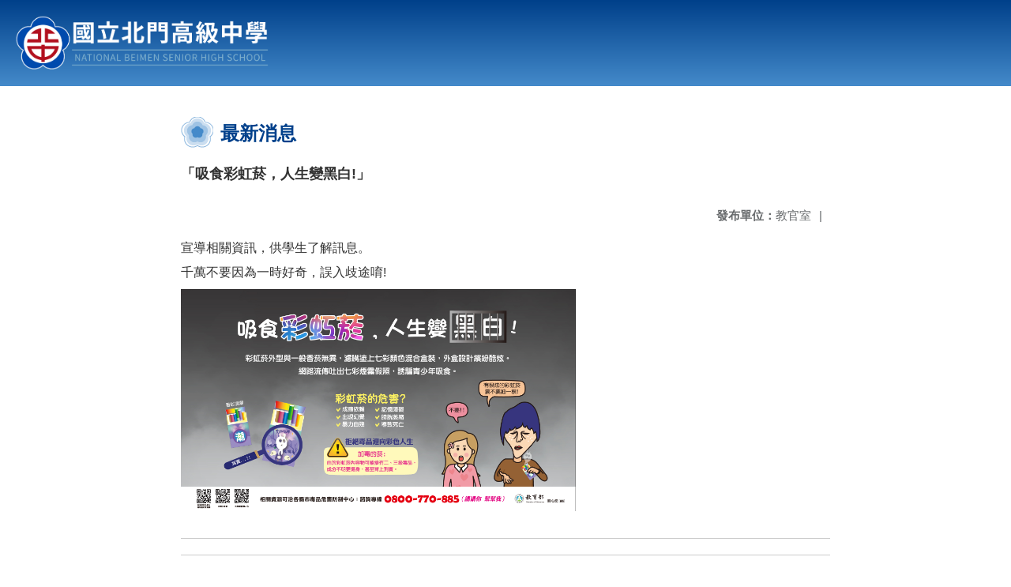

--- FILE ---
content_type: text/html; charset=utf-8
request_url: https://www.bmsh.tn.edu.tw/nss/main/freeze/5a9759adef37531ea27bf1b0/lcwbXTP8220/62b14000997b2f0cd7f816ec
body_size: 4278
content:
<!DOCTYPE html>
<html lang="zh-tw">
	<head>
		<meta charset="UTF-8">
		<meta name="viewport" content="width=device-width, initial-scale=1.0">
		<title>國立北門高級中學 - 最新消息</title>
		
			<link rel="stylesheet" href="/pkg_nss/6225b984438ea73552334d09/css/basic.css">
		
			<link rel="stylesheet" href="/pkg_nss/6225b984438ea73552334d09/css/theme.css">
		
			<link rel="stylesheet" href="/pkg_nss/6225b984438ea73552334d09/css/theme-bmsh.css">
		
		<meta name="keyword" content="">
		<link rel="shortcut icon" type="image/png" href="/uploads/16524092533418hhfZeKH.png"/>
		
			<meta name="keyword" content="國立北門高中, 國立北門高級中學, 北門高中, 北中">
		
			<meta name="description" content="國立北門高級中學官方網站
National Beimen Senior High School Official Web Site">
		
		
			<script src="/src/plugins/vue/vue.min.js" type="text/javascript" charset="utf-8"></script>
		
		<script type="text/javascript" src="/src/plugins/vue/vue-i18n.js" charset="utf-8"></script>
		<script type="module" src="/src/ckeditor5/eventListener.js"></script>
		<style>
			/*html overflow*/
			.htmldisplay{
				overflow-x: auto;
			}
			/*img*/
			.htmlimg{
				width: auto;
				height: auto;
				max-width: 100%;
			}
			.verticalfont.widthfont img,
			.htmldisplay img{
				width: auto;
				height: auto;
				max-width: 100%;
			}
			.verticalfont.widthfont table,
			.htmldisplay table{
				width: auto;
				height: auto;
				max-width: 100%;
			}
		</style>
	</head>
	<body class="theme-bg ct-row">
		<a class="focusable" tabindex="1" :title="移至網頁之主要內容區位置" href="#center">移至網頁之主要內容區位置</a>
		<div id="ct-content" class="top-space gd-xs12">
			<template>
				<!--header start-->
				<header>
					<a href="/nss/s/main/index" title="國立北門高級中學">國立北門高級中學</a>
				</header>
				<!--header end-->
				<!--theme start-->
				<div class="theme gd-xs12" style="top:0px;"> 
					<div class="logo">
						<a href="/nss/s/main/index" title="國立北門高級中學">
							<h1>
							
							<img src="/uploads/1652756860471dM4hZvP5.png" alt="">
							
							</h1>
						</a>
					</div>
				</div>
				<!--theme end-->
				<!--navbar start-->
			      <div class="gd-xs12 ct-row" style="top:0px;">
				    <nav class="navbar">
					  <label class="show-menu" onclick="showMenu()">
							<div title="展開" class="ct-hamburger">
								<svg xmlns="http://www.w3.org/2000/svg" viewBox="0 0 24 24">
									<path d="M2.016 5.484h19.969v2.016h-19.969v-2.016zM2.016 10.5h19.969v2.016h-19.969v-2.016zM2.016 15.516h19.969v1.969h-19.969v-1.969z"></path>
								</svg>
							</div>
					  </label>
					  <input type="checkbox" id="show-menu" role="button" title="展開">
					  <ul id="menu">
						
								
								<li>
								  
									<a href="/nss/s/main/a01" target="_blank">認識北中</a>
								  
					
					<div class="navrwd">
					  <div class="navrwd-svg" @click.stop="openDrowdown('javascript:void(0)')" title="展開">
						<svg xmlns="http://www.w3.org/2000/svg" viewBox="0 0 92 92"><path d="M46,63c-1.1,0-2.1-0.4-2.9-1.2l-25-26c-1.5-1.6-1.5-4.1,0.1-5.7c1.6-1.5,4.1-1.5,5.7,0.1l22.1,23l22.1-23c1.5-1.6,4.1-1.6,5.7-0.1c1.6,1.5,1.6,4.1,0.1,5.7l-25,26C48.1,62.6,47.1,63,46,63z"/></svg>
					  </div>
					</div>
					
									<ul class="menuhidden" :class="{'navbar-menu': focus==='javascript:void(0)'}">
										
											
												
													<li class="menu-mobile"><a href="/nss/s/main/a01" target="_blank">學校簡介</a></li>
												
											
										
											
												
													<li class="menu-mobile"><a href="/nss/s/main/a02" target="_blank">地理位置</a></li>
												
											
										
											
												
													<li class="menu-mobile"><a href="/nss/s/main/a03" target="_blank">組織架構</a></li>
												
											
										
											
												
													<li class="menu-mobile"><a href="/nss/s/main/a04" target="_blank">處室分機</a></li>
												
											
										
											
												
													<li class="menu-mobile"><a href="/nss/s/main/a05" target="_blank">北中風華</a></li>
												
											
										
											
												
													<li class="menu-mobile"><a href="/nss/s/main/a07" target="_blank">榮譽榜</a></li>
												
											
										
										<li class="menu-web">
											
												
													
														<a href="/nss/s/main/a01" target="_blank">學校簡介</a>
													
												 
											
												
													
														<a href="/nss/s/main/a02" target="_blank">地理位置</a>
													
												 
											
												
													
														<a href="/nss/s/main/a03" target="_blank">組織架構</a>
													
												 
											
												
													
														<a href="/nss/s/main/a04" target="_blank">處室分機</a>
													
												 
											
												
													
														<a href="/nss/s/main/a05" target="_blank">北中風華</a>
													
												 
											
												
													
														<a href="/nss/s/main/a07" target="_blank">榮譽榜</a>
													
												 
											
										</li>
									</ul>
								</li>
								
						
								
								<li>
								  
									<a href="/nss/s/main/f05" target="_blank">行事曆</a>
								  
					
					<div class="navrwd">
					  <div class="navrwd-svg" @click.stop="openDrowdown('javascript:void(0)')" title="展開">
						<svg xmlns="http://www.w3.org/2000/svg" viewBox="0 0 92 92"><path d="M46,63c-1.1,0-2.1-0.4-2.9-1.2l-25-26c-1.5-1.6-1.5-4.1,0.1-5.7c1.6-1.5,4.1-1.5,5.7,0.1l22.1,23l22.1-23c1.5-1.6,4.1-1.6,5.7-0.1c1.6,1.5,1.6,4.1,0.1,5.7l-25,26C48.1,62.6,47.1,63,46,63z"/></svg>
					  </div>
					</div>
					
									<ul class="menuhidden" :class="{'navbar-menu': focus==='javascript:void(0)'}">
										
											
												
													<li class="menu-mobile"><a href="/nss/s/main/f05" target="_blank">行事曆</a></li>
												
											
										
										<li class="menu-web">
											
												
													
														<a href="/nss/s/main/f05" target="_blank">行事曆</a>
													
												 
											
										</li>
									</ul>
								</li>
								
						
								
								<li>
								  
									<a href="/nss/s/main/f01" target="_blank">公佈欄</a>
								  
					
					<div class="navrwd">
					  <div class="navrwd-svg" @click.stop="openDrowdown('javascript:void(0)')" title="展開">
						<svg xmlns="http://www.w3.org/2000/svg" viewBox="0 0 92 92"><path d="M46,63c-1.1,0-2.1-0.4-2.9-1.2l-25-26c-1.5-1.6-1.5-4.1,0.1-5.7c1.6-1.5,4.1-1.5,5.7,0.1l22.1,23l22.1-23c1.5-1.6,4.1-1.6,5.7-0.1c1.6,1.5,1.6,4.1,0.1,5.7l-25,26C48.1,62.6,47.1,63,46,63z"/></svg>
					  </div>
					</div>
					
									<ul class="menuhidden" :class="{'navbar-menu': focus==='javascript:void(0)'}">
										
											
												
													<li class="menu-mobile"><a href="/nss/s/main/f01" target="_blank">公告彙整</a></li>
												
											
										
											
												
													<li class="menu-mobile"><a href="/nss/s/main/f07" target="_blank">活動花絮</a></li>
												
											
										
											
										
										<li class="menu-web">
											
												
													
														<a href="/nss/s/main/f01" target="_blank">公告彙整</a>
													
												 
											
												
													
														<a href="/nss/s/main/f07" target="_blank">活動花絮</a>
													
												 
											
												 
											
										</li>
									</ul>
								</li>
								
						
								
								<li>
								  
									<a href="/nss/s/main/b0101" target="_blank">行政與教學單位</a>
								  
					
					<div class="navrwd">
					  <div class="navrwd-svg" @click.stop="openDrowdown('javascript:void(0)')" title="展開">
						<svg xmlns="http://www.w3.org/2000/svg" viewBox="0 0 92 92"><path d="M46,63c-1.1,0-2.1-0.4-2.9-1.2l-25-26c-1.5-1.6-1.5-4.1,0.1-5.7c1.6-1.5,4.1-1.5,5.7,0.1l22.1,23l22.1-23c1.5-1.6,4.1-1.6,5.7-0.1c1.6,1.5,1.6,4.1,0.1,5.7l-25,26C48.1,62.6,47.1,63,46,63z"/></svg>
					  </div>
					</div>
					
									<ul class="menuhidden" :class="{'navbar-menu': focus==='javascript:void(0)'}">
										
											
												
													<li class="menu-mobile"><a href="/nss/s/main/b0101" target="_blank">校長室</a></li>
												
											
										
											
										
											
												
													<li class="menu-mobile"><a href="/nss/s/main/b02" target="_blank">教務處</a></li>
												
											
										
											
												
													<li class="menu-mobile"><a href="javascript:void(0)" target="_blank">學務處</a></li>
												
											
										
											
												
													<li class="menu-mobile"><a href="/nss/s/main/b04" target="_blank">教官室</a></li>
												
											
										
											
												
													<li class="menu-mobile"><a href="/nss/s/main/b05" target="_blank">總務處</a></li>
												
											
										
											
												
													<li class="menu-mobile"><a href="/nss/s/main/b06" target="_blank">輔導處</a></li>
												
											
										
											
												
													<li class="menu-mobile"><a href="/nss/s/main/b07" target="_blank">圖書館</a></li>
												
											
										
											
												
													<li class="menu-mobile"><a href="/nss/s/main/b08" target="_blank">人事室</a></li>
												
											
										
											
												
													<li class="menu-mobile"><a href="/nss/s/main/b09" target="_blank">主計室</a></li>
												
											
										
											
										
											
												
													<li class="menu-mobile"><a href="/nss/s/main/d20" target="_blank">教學單位</a></li>
												
											
										
										<li class="menu-web">
											
												
													
														<a href="/nss/s/main/b0101" target="_blank">校長室</a>
													
												 
											
												 
											
												
													
														<a href="/nss/s/main/b02" target="_blank">教務處</a>
													
												 
											
												
													
														<a href="javascript:void(0)" target="_blank">學務處</a>
													
												 
											
												
													
														<a href="/nss/s/main/b04" target="_blank">教官室</a>
													
												 
											
												
													
														<a href="/nss/s/main/b05" target="_blank">總務處</a>
													
												 
											
												
													
														<a href="/nss/s/main/b06" target="_blank">輔導處</a>
													
												 
											
												
													
														<a href="/nss/s/main/b07" target="_blank">圖書館</a>
													
												 
											
												
													
														<a href="/nss/s/main/b08" target="_blank">人事室</a>
													
												 
											
												
													
														<a href="/nss/s/main/b09" target="_blank">主計室</a>
													
												 
											
												 
											
												
													
														<a href="/nss/s/main/d20" target="_blank">教學單位</a>
													
												 
											
										</li>
									</ul>
								</li>
								
						
								
								<li>
								  
									<a href="/nss/s/main/e0101" target="_blank">相關連結</a>
								  
					
					<div class="navrwd">
					  <div class="navrwd-svg" @click.stop="openDrowdown('javascript:void(0)')" title="展開">
						<svg xmlns="http://www.w3.org/2000/svg" viewBox="0 0 92 92"><path d="M46,63c-1.1,0-2.1-0.4-2.9-1.2l-25-26c-1.5-1.6-1.5-4.1,0.1-5.7c1.6-1.5,4.1-1.5,5.7,0.1l22.1,23l22.1-23c1.5-1.6,4.1-1.6,5.7-0.1c1.6,1.5,1.6,4.1,0.1,5.7l-25,26C48.1,62.6,47.1,63,46,63z"/></svg>
					  </div>
					</div>
					
									<ul class="menuhidden" :class="{'navbar-menu': focus==='javascript:void(0)'}">
										
											
												
													<li class="menu-mobile"><a href="/nss/s/main/e0101" target="_blank">教職員專區</a></li>
												
											
										
											
												
													<li class="menu-mobile"><a href="/nss/s/main/e0102" target="_blank">學生專區</a></li>
												
											
										
											
										
											
												
													<li class="menu-mobile"><a href="/nss/s/main/c010302" target="_blank">校友專區</a></li>
												
											
										
											
										
											
										
											
												
													<li class="menu-mobile"><a href="https://docs.google.com/forms/d/e/1FAIpQLSc2aSe-150RZgX_t_wLtZnDkBaM6zac5zI_H9DO4aIqjFeA6g/viewform" target="_blank">校務建言</a></li>
												
											
										
											
												
													<li class="menu-mobile"><a href="/nss/s/main/33" target="_blank">內部控制</a></li>
												
											
										
											
												
													<li class="menu-mobile"><a href="/nss/s/main/C111" target="_blank">均質化計畫</a></li>
												
											
										
											
												
													<li class="menu-mobile"><a href="/nss/s/main/d0104" target="_blank">前瞻基礎建設(青少年樂活/社區共讀站)</a></li>
												
											
										
										<li class="menu-web">
											
												
													
														<a href="/nss/s/main/e0101" target="_blank">教職員專區</a>
													
												 
											
												
													
														<a href="/nss/s/main/e0102" target="_blank">學生專區</a>
													
												 
											
												 
											
												
													
														<a href="/nss/s/main/c010302" target="_blank">校友專區</a>
													
												 
											
												 
											
												 
											
												
													
														<a href="https://docs.google.com/forms/d/e/1FAIpQLSc2aSe-150RZgX_t_wLtZnDkBaM6zac5zI_H9DO4aIqjFeA6g/viewform" target="_blank">校務建言</a>
													
												 
											
												
													
														<a href="/nss/s/main/33" target="_blank">內部控制</a>
													
												 
											
												
													
														<a href="/nss/s/main/C111" target="_blank">均質化計畫</a>
													
												 
											
												
													
														<a href="/nss/s/main/d0104" target="_blank">前瞻基礎建設(青少年樂活/社區共讀站)</a>
													
												 
											
										</li>
									</ul>
								</li>
								
						
								
								<li>
								  
									<a href="/nss/s/main/d0101" target="_blank">縣市立改善校園環境計畫專區</a>
								  
					
					<div class="navrwd">
					  <div class="navrwd-svg" @click.stop="openDrowdown('javascript:void(0)')" title="展開">
						<svg xmlns="http://www.w3.org/2000/svg" viewBox="0 0 92 92"><path d="M46,63c-1.1,0-2.1-0.4-2.9-1.2l-25-26c-1.5-1.6-1.5-4.1,0.1-5.7c1.6-1.5,4.1-1.5,5.7,0.1l22.1,23l22.1-23c1.5-1.6,4.1-1.6,5.7-0.1c1.6,1.5,1.6,4.1,0.1,5.7l-25,26C48.1,62.6,47.1,63,46,63z"/></svg>
					  </div>
					</div>
					
									<ul class="menuhidden" :class="{'navbar-menu': focus==='javascript:void(0)'}">
										
											
												
													<li class="menu-mobile"><a href="/nss/s/main/d0101" target="_blank">縣市立改善校園環境計畫</a></li>
												
											
										
											
												
													<li class="menu-mobile"><a href="https://sso_srv.cloud.ncnu.edu.tw/" target="_blank">計畫線上填報網站(資料整合平台)</a></li>
												
											
										
										<li class="menu-web">
											
												
													
														<a href="/nss/s/main/d0101" target="_blank">縣市立改善校園環境計畫</a>
													
												 
											
												
													
														<a href="https://sso_srv.cloud.ncnu.edu.tw/" target="_blank">計畫線上填報網站(資料整合平台)</a>
													
												 
											
										</li>
									</ul>
								</li>
								
						
								
								<li>
								  
									<a href="/nss/s/main/c0102" target="_blank">北門高中合作社</a>
								  
					
					<div class="navrwd">
					  <div class="navrwd-svg" @click.stop="openDrowdown('javascript:void(0)')" title="展開">
						<svg xmlns="http://www.w3.org/2000/svg" viewBox="0 0 92 92"><path d="M46,63c-1.1,0-2.1-0.4-2.9-1.2l-25-26c-1.5-1.6-1.5-4.1,0.1-5.7c1.6-1.5,4.1-1.5,5.7,0.1l22.1,23l22.1-23c1.5-1.6,4.1-1.6,5.7-0.1c1.6,1.5,1.6,4.1,0.1,5.7l-25,26C48.1,62.6,47.1,63,46,63z"/></svg>
					  </div>
					</div>
					
									<ul class="menuhidden" :class="{'navbar-menu': focus==='javascript:void(0)'}">
										
											
												
													<li class="menu-mobile"><a href="/nss/s/main/c0102" target="_blank">合作社</a></li>
												
											
										
										<li class="menu-web">
											
												
													
														<a href="/nss/s/main/c0102" target="_blank">合作社</a>
													
												 
											
										</li>
									</ul>
								</li>
								
						
								
						
								
						
					  </ul>
			        </nav>
			      </div>
				<!--navbar end-->
				<!--breadcrumb start-->
				<div class="gd-xs8 gd-offset-xs2 ct-row">
					<nav aria-label="breadcrumb">
						<ol class="breadcrumb">
							<li class="breadcrumb-item"><a href="#center" accesskey="C" id="center" title="中間主選單連結區">:::</a></li>
						</ol>
					</nav>
				</div>
				<!--breadcrumb end-->	
				<!--main start-->
				<!--main_top-->
				<div id="main_top">
					<div class="ct-row">
					</div>
				</div>
				<!--main_top end-->
				<!--main_middle-->
				<div id="main_middle" style="min-height: 500px;">
					<div class="gd-sm8 gd-xs8 gd-offset-xs2 edit-focus">
						<div class="ct-row module">
							<h2 class="module-title module-title-bg">最新消息</h2>
							<div class="module-content">
								<div class="ct-row gd-lg12" id="noticeview_to_print">
									
									<h3 class="font-bold notice_titlebg m-b-md">「吸食彩虹菸，人生變黑白!」</h3>
									
									<div class="ct-row m-b">
										
										
										<p class="float-r text-secondary" style="font-size: 0.95em;">
											<span class="font-bold">{{ $t('FEZ002') }}</span>教官室<span class="m-l m-r">|</span>
										</p>
										
									</div>
									<div class="htmldisplay">
										<div class="editfont"><p>宣導相關資訊，供學生了解訊息。</p>

<p>千萬不要因為一時好奇，誤入歧途唷!</p>

<p><img alt="" src="/uploads/16557833764026UqrtA9N.jpg" style="height:281px; width:500px"></p>
</div>
									</div>
									<hr>
									<div class="m-b">
										
									</div>	
									<div class="m-b">
										
									</div>
									<hr>
									<div class="ct-row">
										
										<p class="float-r text-secondary" style="font-size: 0.95rem;">
											<span class="font-bold">{{ $t('FEZ003') }}</span>2022-06-21
										</p>
										
										
										
										<p class="float-r text-secondary" style="font-size: 0.95rem;">
											<span class="font-bold">{{ $t('FEZ004') }}</span>2022-06-21<span class="m-l m-r">|</span>
										</p>
										
										<p class="float-r text-secondary" style="font-size: 0.95rem;">
											<span class="font-bold">{{ $t('FEZ005') }}</span>435<span class="m-l m-r">|</span>
										</p>
									</div>
								</div>
							</div>
						</div>
					</div>
				</div>
				<!--main_middle end--> 
				<!--footer start-->
				
				<footer class="footerbg gd-xs12">
					<div class="connect ct-row">
						<div class="gd-md9 gd-sm8">
							<div class="text">
								<li >國立北門高級中學 National Beimen Senior High School</li>
								<li class="line-block p-r-xs">台南市佳里區六安里269號 No. 269, Liuann Li, Jiali Dist., Tainan City, TAIWAN</li>
								<li class="line-block" >第一銀行 佳里分行0076249 帳號：62430090062 戶名：中等學校基金-北門高中401專戶 統編：74504300</li>
								<li >
									<div class="line-block p-r title">{{ $t('FEZ006') }}</div>
									<div class="line-block p-r-xs" >06-7222150</div>|
									<div class="line-block p-l-xs" ></div>
								</li>
								<li >
									<div class="line-block p-r title">{{ $t('FEZ007') }}</div>
									<div class="line-block p-r-sm"></div>
								</li>
								<li >
									<div class="line-block p-r title">{{ $t('FEZ008') }}</div>
									<div class="line-block"></div>
								</li>
							</div>
						</div>
						<div class="gd-md3 gd-sm4 text">
							<li>
								<div  class="freego">
									
								</div>
							</li>
							<li>
								<div class="line-block p-r-xs">{{ $t('FEZ009') }}</div>
								<div class="line-block">2022-11-22</div>
							</li>
							<li>
								<div class="line-block p-r-xs">{{ $t('FEZ010') }}</div>
								<div class="line-block">14287623</div>
							</li>
							<li>
								<div class="line-block  p-r-xs">{{ $t('FEZ011') }}</div>
								<div class="line-block">47289</div>
							</li>
						</div>
					</div>
					<div class="copyright"></div>
				</footer>
				
				<!--footer end-->
			</template>
		</div>
		<script type="text/javascript">
			const i18n = new VueI18n({
				locale: 'zh-tw',
				messages: {
					'zh-cn': {
						FEZ001: 'announce:',
						FEZ002: 'anno unit:',
						FEZ003: 'anno date:',
						FEZ004: 'last update:',
						FEZ005: 'click rate:',
						FEZ006: 'Tel',
						FEZ007: 'Fax',
						FEZ008: 'E-Mail',
						FEZ009: 'Updated',
						FEZ010: 'Total views',
						FEZ011: 'Today visitor',
						FEZ012: 'attachment',
						FEZ013: 'links',
						FEZ014: 'Release date:',
					},
					'zh-tw': {
						FEZ001: '發布人：',
						FEZ002: '發布單位：',
						FEZ003: '發佈日期：',
						FEZ004: '最後更新日期：',
						FEZ005: '點擊率：',
						FEZ006: '聯絡電話',
						FEZ007: '傳真',
						FEZ008: '電子信箱',
						FEZ009: '最後更新',
						FEZ010: '總瀏覽人次',
						FEZ011: '今日瀏覽人次',
						FEZ012: '相關附件',
						FEZ013: '相關連結',
						FEZ014: '下架日期：',
					},
					'en': {
						FEZ001: '发布人：',
						FEZ002: '发布单位：',
						FEZ003: '发布日期：',
						FEZ004: '最后更新日期：',
						FEZ005: '点击率：',
						FEZ006: '联络电话',
						FEZ007: '传真',
						FEZ008: '电子信箱',
						FEZ009: '最后更新',
						FEZ010: '总浏览人次',
						FEZ011: '今日浏览人次',
						FEZ012: '相关附件',
						FEZ013: '相关连结',
						FEZ014: '下架日期：',
					},
				}
			});
			new Vue({
				i18n,
				data(){return {
          focus: ''
        }},
        methods: {
          openDrowdown: function (name) {
            var v = this.focus
            if (v === name) {
              this.focus = '';
            } else {
              this.focus = name;
            }
          }
        }
			}).$mount('#ct-content');
			
			function showMenu(){
				
				if(document.getElementById('menu').style.display == "none"){
					document.getElementById('menu').style.display="flex";
				}else{
					document.getElementById('menu').style.display="none";
				}
			}
		</script>
	</body>
</html>